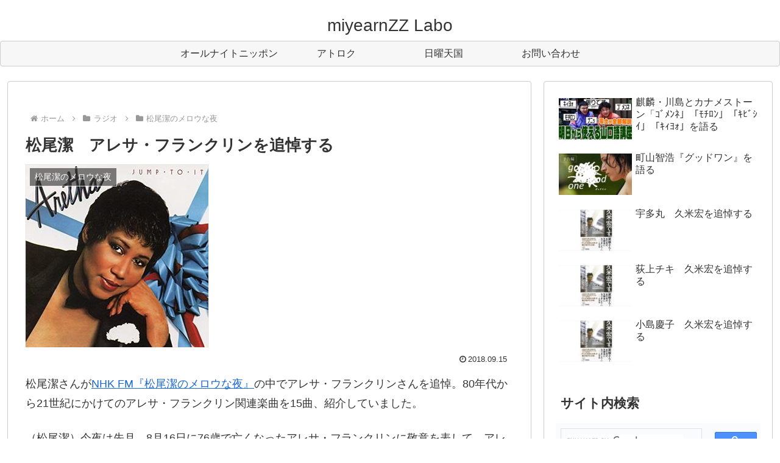

--- FILE ---
content_type: text/html; charset=utf-8
request_url: https://www.google.com/recaptcha/api2/anchor?ar=1&k=6LeRx6ckAAAAAErHKgqD7_f5Yf3yb-mBkrz5Kg2D&co=aHR0cHM6Ly9taXllYXJuenpsYWJvLmNvbTo0NDM.&hl=en&v=9TiwnJFHeuIw_s0wSd3fiKfN&size=invisible&anchor-ms=20000&execute-ms=30000&cb=ea0a4m69ux4y
body_size: 48190
content:
<!DOCTYPE HTML><html dir="ltr" lang="en"><head><meta http-equiv="Content-Type" content="text/html; charset=UTF-8">
<meta http-equiv="X-UA-Compatible" content="IE=edge">
<title>reCAPTCHA</title>
<style type="text/css">
/* cyrillic-ext */
@font-face {
  font-family: 'Roboto';
  font-style: normal;
  font-weight: 400;
  font-stretch: 100%;
  src: url(//fonts.gstatic.com/s/roboto/v48/KFO7CnqEu92Fr1ME7kSn66aGLdTylUAMa3GUBHMdazTgWw.woff2) format('woff2');
  unicode-range: U+0460-052F, U+1C80-1C8A, U+20B4, U+2DE0-2DFF, U+A640-A69F, U+FE2E-FE2F;
}
/* cyrillic */
@font-face {
  font-family: 'Roboto';
  font-style: normal;
  font-weight: 400;
  font-stretch: 100%;
  src: url(//fonts.gstatic.com/s/roboto/v48/KFO7CnqEu92Fr1ME7kSn66aGLdTylUAMa3iUBHMdazTgWw.woff2) format('woff2');
  unicode-range: U+0301, U+0400-045F, U+0490-0491, U+04B0-04B1, U+2116;
}
/* greek-ext */
@font-face {
  font-family: 'Roboto';
  font-style: normal;
  font-weight: 400;
  font-stretch: 100%;
  src: url(//fonts.gstatic.com/s/roboto/v48/KFO7CnqEu92Fr1ME7kSn66aGLdTylUAMa3CUBHMdazTgWw.woff2) format('woff2');
  unicode-range: U+1F00-1FFF;
}
/* greek */
@font-face {
  font-family: 'Roboto';
  font-style: normal;
  font-weight: 400;
  font-stretch: 100%;
  src: url(//fonts.gstatic.com/s/roboto/v48/KFO7CnqEu92Fr1ME7kSn66aGLdTylUAMa3-UBHMdazTgWw.woff2) format('woff2');
  unicode-range: U+0370-0377, U+037A-037F, U+0384-038A, U+038C, U+038E-03A1, U+03A3-03FF;
}
/* math */
@font-face {
  font-family: 'Roboto';
  font-style: normal;
  font-weight: 400;
  font-stretch: 100%;
  src: url(//fonts.gstatic.com/s/roboto/v48/KFO7CnqEu92Fr1ME7kSn66aGLdTylUAMawCUBHMdazTgWw.woff2) format('woff2');
  unicode-range: U+0302-0303, U+0305, U+0307-0308, U+0310, U+0312, U+0315, U+031A, U+0326-0327, U+032C, U+032F-0330, U+0332-0333, U+0338, U+033A, U+0346, U+034D, U+0391-03A1, U+03A3-03A9, U+03B1-03C9, U+03D1, U+03D5-03D6, U+03F0-03F1, U+03F4-03F5, U+2016-2017, U+2034-2038, U+203C, U+2040, U+2043, U+2047, U+2050, U+2057, U+205F, U+2070-2071, U+2074-208E, U+2090-209C, U+20D0-20DC, U+20E1, U+20E5-20EF, U+2100-2112, U+2114-2115, U+2117-2121, U+2123-214F, U+2190, U+2192, U+2194-21AE, U+21B0-21E5, U+21F1-21F2, U+21F4-2211, U+2213-2214, U+2216-22FF, U+2308-230B, U+2310, U+2319, U+231C-2321, U+2336-237A, U+237C, U+2395, U+239B-23B7, U+23D0, U+23DC-23E1, U+2474-2475, U+25AF, U+25B3, U+25B7, U+25BD, U+25C1, U+25CA, U+25CC, U+25FB, U+266D-266F, U+27C0-27FF, U+2900-2AFF, U+2B0E-2B11, U+2B30-2B4C, U+2BFE, U+3030, U+FF5B, U+FF5D, U+1D400-1D7FF, U+1EE00-1EEFF;
}
/* symbols */
@font-face {
  font-family: 'Roboto';
  font-style: normal;
  font-weight: 400;
  font-stretch: 100%;
  src: url(//fonts.gstatic.com/s/roboto/v48/KFO7CnqEu92Fr1ME7kSn66aGLdTylUAMaxKUBHMdazTgWw.woff2) format('woff2');
  unicode-range: U+0001-000C, U+000E-001F, U+007F-009F, U+20DD-20E0, U+20E2-20E4, U+2150-218F, U+2190, U+2192, U+2194-2199, U+21AF, U+21E6-21F0, U+21F3, U+2218-2219, U+2299, U+22C4-22C6, U+2300-243F, U+2440-244A, U+2460-24FF, U+25A0-27BF, U+2800-28FF, U+2921-2922, U+2981, U+29BF, U+29EB, U+2B00-2BFF, U+4DC0-4DFF, U+FFF9-FFFB, U+10140-1018E, U+10190-1019C, U+101A0, U+101D0-101FD, U+102E0-102FB, U+10E60-10E7E, U+1D2C0-1D2D3, U+1D2E0-1D37F, U+1F000-1F0FF, U+1F100-1F1AD, U+1F1E6-1F1FF, U+1F30D-1F30F, U+1F315, U+1F31C, U+1F31E, U+1F320-1F32C, U+1F336, U+1F378, U+1F37D, U+1F382, U+1F393-1F39F, U+1F3A7-1F3A8, U+1F3AC-1F3AF, U+1F3C2, U+1F3C4-1F3C6, U+1F3CA-1F3CE, U+1F3D4-1F3E0, U+1F3ED, U+1F3F1-1F3F3, U+1F3F5-1F3F7, U+1F408, U+1F415, U+1F41F, U+1F426, U+1F43F, U+1F441-1F442, U+1F444, U+1F446-1F449, U+1F44C-1F44E, U+1F453, U+1F46A, U+1F47D, U+1F4A3, U+1F4B0, U+1F4B3, U+1F4B9, U+1F4BB, U+1F4BF, U+1F4C8-1F4CB, U+1F4D6, U+1F4DA, U+1F4DF, U+1F4E3-1F4E6, U+1F4EA-1F4ED, U+1F4F7, U+1F4F9-1F4FB, U+1F4FD-1F4FE, U+1F503, U+1F507-1F50B, U+1F50D, U+1F512-1F513, U+1F53E-1F54A, U+1F54F-1F5FA, U+1F610, U+1F650-1F67F, U+1F687, U+1F68D, U+1F691, U+1F694, U+1F698, U+1F6AD, U+1F6B2, U+1F6B9-1F6BA, U+1F6BC, U+1F6C6-1F6CF, U+1F6D3-1F6D7, U+1F6E0-1F6EA, U+1F6F0-1F6F3, U+1F6F7-1F6FC, U+1F700-1F7FF, U+1F800-1F80B, U+1F810-1F847, U+1F850-1F859, U+1F860-1F887, U+1F890-1F8AD, U+1F8B0-1F8BB, U+1F8C0-1F8C1, U+1F900-1F90B, U+1F93B, U+1F946, U+1F984, U+1F996, U+1F9E9, U+1FA00-1FA6F, U+1FA70-1FA7C, U+1FA80-1FA89, U+1FA8F-1FAC6, U+1FACE-1FADC, U+1FADF-1FAE9, U+1FAF0-1FAF8, U+1FB00-1FBFF;
}
/* vietnamese */
@font-face {
  font-family: 'Roboto';
  font-style: normal;
  font-weight: 400;
  font-stretch: 100%;
  src: url(//fonts.gstatic.com/s/roboto/v48/KFO7CnqEu92Fr1ME7kSn66aGLdTylUAMa3OUBHMdazTgWw.woff2) format('woff2');
  unicode-range: U+0102-0103, U+0110-0111, U+0128-0129, U+0168-0169, U+01A0-01A1, U+01AF-01B0, U+0300-0301, U+0303-0304, U+0308-0309, U+0323, U+0329, U+1EA0-1EF9, U+20AB;
}
/* latin-ext */
@font-face {
  font-family: 'Roboto';
  font-style: normal;
  font-weight: 400;
  font-stretch: 100%;
  src: url(//fonts.gstatic.com/s/roboto/v48/KFO7CnqEu92Fr1ME7kSn66aGLdTylUAMa3KUBHMdazTgWw.woff2) format('woff2');
  unicode-range: U+0100-02BA, U+02BD-02C5, U+02C7-02CC, U+02CE-02D7, U+02DD-02FF, U+0304, U+0308, U+0329, U+1D00-1DBF, U+1E00-1E9F, U+1EF2-1EFF, U+2020, U+20A0-20AB, U+20AD-20C0, U+2113, U+2C60-2C7F, U+A720-A7FF;
}
/* latin */
@font-face {
  font-family: 'Roboto';
  font-style: normal;
  font-weight: 400;
  font-stretch: 100%;
  src: url(//fonts.gstatic.com/s/roboto/v48/KFO7CnqEu92Fr1ME7kSn66aGLdTylUAMa3yUBHMdazQ.woff2) format('woff2');
  unicode-range: U+0000-00FF, U+0131, U+0152-0153, U+02BB-02BC, U+02C6, U+02DA, U+02DC, U+0304, U+0308, U+0329, U+2000-206F, U+20AC, U+2122, U+2191, U+2193, U+2212, U+2215, U+FEFF, U+FFFD;
}
/* cyrillic-ext */
@font-face {
  font-family: 'Roboto';
  font-style: normal;
  font-weight: 500;
  font-stretch: 100%;
  src: url(//fonts.gstatic.com/s/roboto/v48/KFO7CnqEu92Fr1ME7kSn66aGLdTylUAMa3GUBHMdazTgWw.woff2) format('woff2');
  unicode-range: U+0460-052F, U+1C80-1C8A, U+20B4, U+2DE0-2DFF, U+A640-A69F, U+FE2E-FE2F;
}
/* cyrillic */
@font-face {
  font-family: 'Roboto';
  font-style: normal;
  font-weight: 500;
  font-stretch: 100%;
  src: url(//fonts.gstatic.com/s/roboto/v48/KFO7CnqEu92Fr1ME7kSn66aGLdTylUAMa3iUBHMdazTgWw.woff2) format('woff2');
  unicode-range: U+0301, U+0400-045F, U+0490-0491, U+04B0-04B1, U+2116;
}
/* greek-ext */
@font-face {
  font-family: 'Roboto';
  font-style: normal;
  font-weight: 500;
  font-stretch: 100%;
  src: url(//fonts.gstatic.com/s/roboto/v48/KFO7CnqEu92Fr1ME7kSn66aGLdTylUAMa3CUBHMdazTgWw.woff2) format('woff2');
  unicode-range: U+1F00-1FFF;
}
/* greek */
@font-face {
  font-family: 'Roboto';
  font-style: normal;
  font-weight: 500;
  font-stretch: 100%;
  src: url(//fonts.gstatic.com/s/roboto/v48/KFO7CnqEu92Fr1ME7kSn66aGLdTylUAMa3-UBHMdazTgWw.woff2) format('woff2');
  unicode-range: U+0370-0377, U+037A-037F, U+0384-038A, U+038C, U+038E-03A1, U+03A3-03FF;
}
/* math */
@font-face {
  font-family: 'Roboto';
  font-style: normal;
  font-weight: 500;
  font-stretch: 100%;
  src: url(//fonts.gstatic.com/s/roboto/v48/KFO7CnqEu92Fr1ME7kSn66aGLdTylUAMawCUBHMdazTgWw.woff2) format('woff2');
  unicode-range: U+0302-0303, U+0305, U+0307-0308, U+0310, U+0312, U+0315, U+031A, U+0326-0327, U+032C, U+032F-0330, U+0332-0333, U+0338, U+033A, U+0346, U+034D, U+0391-03A1, U+03A3-03A9, U+03B1-03C9, U+03D1, U+03D5-03D6, U+03F0-03F1, U+03F4-03F5, U+2016-2017, U+2034-2038, U+203C, U+2040, U+2043, U+2047, U+2050, U+2057, U+205F, U+2070-2071, U+2074-208E, U+2090-209C, U+20D0-20DC, U+20E1, U+20E5-20EF, U+2100-2112, U+2114-2115, U+2117-2121, U+2123-214F, U+2190, U+2192, U+2194-21AE, U+21B0-21E5, U+21F1-21F2, U+21F4-2211, U+2213-2214, U+2216-22FF, U+2308-230B, U+2310, U+2319, U+231C-2321, U+2336-237A, U+237C, U+2395, U+239B-23B7, U+23D0, U+23DC-23E1, U+2474-2475, U+25AF, U+25B3, U+25B7, U+25BD, U+25C1, U+25CA, U+25CC, U+25FB, U+266D-266F, U+27C0-27FF, U+2900-2AFF, U+2B0E-2B11, U+2B30-2B4C, U+2BFE, U+3030, U+FF5B, U+FF5D, U+1D400-1D7FF, U+1EE00-1EEFF;
}
/* symbols */
@font-face {
  font-family: 'Roboto';
  font-style: normal;
  font-weight: 500;
  font-stretch: 100%;
  src: url(//fonts.gstatic.com/s/roboto/v48/KFO7CnqEu92Fr1ME7kSn66aGLdTylUAMaxKUBHMdazTgWw.woff2) format('woff2');
  unicode-range: U+0001-000C, U+000E-001F, U+007F-009F, U+20DD-20E0, U+20E2-20E4, U+2150-218F, U+2190, U+2192, U+2194-2199, U+21AF, U+21E6-21F0, U+21F3, U+2218-2219, U+2299, U+22C4-22C6, U+2300-243F, U+2440-244A, U+2460-24FF, U+25A0-27BF, U+2800-28FF, U+2921-2922, U+2981, U+29BF, U+29EB, U+2B00-2BFF, U+4DC0-4DFF, U+FFF9-FFFB, U+10140-1018E, U+10190-1019C, U+101A0, U+101D0-101FD, U+102E0-102FB, U+10E60-10E7E, U+1D2C0-1D2D3, U+1D2E0-1D37F, U+1F000-1F0FF, U+1F100-1F1AD, U+1F1E6-1F1FF, U+1F30D-1F30F, U+1F315, U+1F31C, U+1F31E, U+1F320-1F32C, U+1F336, U+1F378, U+1F37D, U+1F382, U+1F393-1F39F, U+1F3A7-1F3A8, U+1F3AC-1F3AF, U+1F3C2, U+1F3C4-1F3C6, U+1F3CA-1F3CE, U+1F3D4-1F3E0, U+1F3ED, U+1F3F1-1F3F3, U+1F3F5-1F3F7, U+1F408, U+1F415, U+1F41F, U+1F426, U+1F43F, U+1F441-1F442, U+1F444, U+1F446-1F449, U+1F44C-1F44E, U+1F453, U+1F46A, U+1F47D, U+1F4A3, U+1F4B0, U+1F4B3, U+1F4B9, U+1F4BB, U+1F4BF, U+1F4C8-1F4CB, U+1F4D6, U+1F4DA, U+1F4DF, U+1F4E3-1F4E6, U+1F4EA-1F4ED, U+1F4F7, U+1F4F9-1F4FB, U+1F4FD-1F4FE, U+1F503, U+1F507-1F50B, U+1F50D, U+1F512-1F513, U+1F53E-1F54A, U+1F54F-1F5FA, U+1F610, U+1F650-1F67F, U+1F687, U+1F68D, U+1F691, U+1F694, U+1F698, U+1F6AD, U+1F6B2, U+1F6B9-1F6BA, U+1F6BC, U+1F6C6-1F6CF, U+1F6D3-1F6D7, U+1F6E0-1F6EA, U+1F6F0-1F6F3, U+1F6F7-1F6FC, U+1F700-1F7FF, U+1F800-1F80B, U+1F810-1F847, U+1F850-1F859, U+1F860-1F887, U+1F890-1F8AD, U+1F8B0-1F8BB, U+1F8C0-1F8C1, U+1F900-1F90B, U+1F93B, U+1F946, U+1F984, U+1F996, U+1F9E9, U+1FA00-1FA6F, U+1FA70-1FA7C, U+1FA80-1FA89, U+1FA8F-1FAC6, U+1FACE-1FADC, U+1FADF-1FAE9, U+1FAF0-1FAF8, U+1FB00-1FBFF;
}
/* vietnamese */
@font-face {
  font-family: 'Roboto';
  font-style: normal;
  font-weight: 500;
  font-stretch: 100%;
  src: url(//fonts.gstatic.com/s/roboto/v48/KFO7CnqEu92Fr1ME7kSn66aGLdTylUAMa3OUBHMdazTgWw.woff2) format('woff2');
  unicode-range: U+0102-0103, U+0110-0111, U+0128-0129, U+0168-0169, U+01A0-01A1, U+01AF-01B0, U+0300-0301, U+0303-0304, U+0308-0309, U+0323, U+0329, U+1EA0-1EF9, U+20AB;
}
/* latin-ext */
@font-face {
  font-family: 'Roboto';
  font-style: normal;
  font-weight: 500;
  font-stretch: 100%;
  src: url(//fonts.gstatic.com/s/roboto/v48/KFO7CnqEu92Fr1ME7kSn66aGLdTylUAMa3KUBHMdazTgWw.woff2) format('woff2');
  unicode-range: U+0100-02BA, U+02BD-02C5, U+02C7-02CC, U+02CE-02D7, U+02DD-02FF, U+0304, U+0308, U+0329, U+1D00-1DBF, U+1E00-1E9F, U+1EF2-1EFF, U+2020, U+20A0-20AB, U+20AD-20C0, U+2113, U+2C60-2C7F, U+A720-A7FF;
}
/* latin */
@font-face {
  font-family: 'Roboto';
  font-style: normal;
  font-weight: 500;
  font-stretch: 100%;
  src: url(//fonts.gstatic.com/s/roboto/v48/KFO7CnqEu92Fr1ME7kSn66aGLdTylUAMa3yUBHMdazQ.woff2) format('woff2');
  unicode-range: U+0000-00FF, U+0131, U+0152-0153, U+02BB-02BC, U+02C6, U+02DA, U+02DC, U+0304, U+0308, U+0329, U+2000-206F, U+20AC, U+2122, U+2191, U+2193, U+2212, U+2215, U+FEFF, U+FFFD;
}
/* cyrillic-ext */
@font-face {
  font-family: 'Roboto';
  font-style: normal;
  font-weight: 900;
  font-stretch: 100%;
  src: url(//fonts.gstatic.com/s/roboto/v48/KFO7CnqEu92Fr1ME7kSn66aGLdTylUAMa3GUBHMdazTgWw.woff2) format('woff2');
  unicode-range: U+0460-052F, U+1C80-1C8A, U+20B4, U+2DE0-2DFF, U+A640-A69F, U+FE2E-FE2F;
}
/* cyrillic */
@font-face {
  font-family: 'Roboto';
  font-style: normal;
  font-weight: 900;
  font-stretch: 100%;
  src: url(//fonts.gstatic.com/s/roboto/v48/KFO7CnqEu92Fr1ME7kSn66aGLdTylUAMa3iUBHMdazTgWw.woff2) format('woff2');
  unicode-range: U+0301, U+0400-045F, U+0490-0491, U+04B0-04B1, U+2116;
}
/* greek-ext */
@font-face {
  font-family: 'Roboto';
  font-style: normal;
  font-weight: 900;
  font-stretch: 100%;
  src: url(//fonts.gstatic.com/s/roboto/v48/KFO7CnqEu92Fr1ME7kSn66aGLdTylUAMa3CUBHMdazTgWw.woff2) format('woff2');
  unicode-range: U+1F00-1FFF;
}
/* greek */
@font-face {
  font-family: 'Roboto';
  font-style: normal;
  font-weight: 900;
  font-stretch: 100%;
  src: url(//fonts.gstatic.com/s/roboto/v48/KFO7CnqEu92Fr1ME7kSn66aGLdTylUAMa3-UBHMdazTgWw.woff2) format('woff2');
  unicode-range: U+0370-0377, U+037A-037F, U+0384-038A, U+038C, U+038E-03A1, U+03A3-03FF;
}
/* math */
@font-face {
  font-family: 'Roboto';
  font-style: normal;
  font-weight: 900;
  font-stretch: 100%;
  src: url(//fonts.gstatic.com/s/roboto/v48/KFO7CnqEu92Fr1ME7kSn66aGLdTylUAMawCUBHMdazTgWw.woff2) format('woff2');
  unicode-range: U+0302-0303, U+0305, U+0307-0308, U+0310, U+0312, U+0315, U+031A, U+0326-0327, U+032C, U+032F-0330, U+0332-0333, U+0338, U+033A, U+0346, U+034D, U+0391-03A1, U+03A3-03A9, U+03B1-03C9, U+03D1, U+03D5-03D6, U+03F0-03F1, U+03F4-03F5, U+2016-2017, U+2034-2038, U+203C, U+2040, U+2043, U+2047, U+2050, U+2057, U+205F, U+2070-2071, U+2074-208E, U+2090-209C, U+20D0-20DC, U+20E1, U+20E5-20EF, U+2100-2112, U+2114-2115, U+2117-2121, U+2123-214F, U+2190, U+2192, U+2194-21AE, U+21B0-21E5, U+21F1-21F2, U+21F4-2211, U+2213-2214, U+2216-22FF, U+2308-230B, U+2310, U+2319, U+231C-2321, U+2336-237A, U+237C, U+2395, U+239B-23B7, U+23D0, U+23DC-23E1, U+2474-2475, U+25AF, U+25B3, U+25B7, U+25BD, U+25C1, U+25CA, U+25CC, U+25FB, U+266D-266F, U+27C0-27FF, U+2900-2AFF, U+2B0E-2B11, U+2B30-2B4C, U+2BFE, U+3030, U+FF5B, U+FF5D, U+1D400-1D7FF, U+1EE00-1EEFF;
}
/* symbols */
@font-face {
  font-family: 'Roboto';
  font-style: normal;
  font-weight: 900;
  font-stretch: 100%;
  src: url(//fonts.gstatic.com/s/roboto/v48/KFO7CnqEu92Fr1ME7kSn66aGLdTylUAMaxKUBHMdazTgWw.woff2) format('woff2');
  unicode-range: U+0001-000C, U+000E-001F, U+007F-009F, U+20DD-20E0, U+20E2-20E4, U+2150-218F, U+2190, U+2192, U+2194-2199, U+21AF, U+21E6-21F0, U+21F3, U+2218-2219, U+2299, U+22C4-22C6, U+2300-243F, U+2440-244A, U+2460-24FF, U+25A0-27BF, U+2800-28FF, U+2921-2922, U+2981, U+29BF, U+29EB, U+2B00-2BFF, U+4DC0-4DFF, U+FFF9-FFFB, U+10140-1018E, U+10190-1019C, U+101A0, U+101D0-101FD, U+102E0-102FB, U+10E60-10E7E, U+1D2C0-1D2D3, U+1D2E0-1D37F, U+1F000-1F0FF, U+1F100-1F1AD, U+1F1E6-1F1FF, U+1F30D-1F30F, U+1F315, U+1F31C, U+1F31E, U+1F320-1F32C, U+1F336, U+1F378, U+1F37D, U+1F382, U+1F393-1F39F, U+1F3A7-1F3A8, U+1F3AC-1F3AF, U+1F3C2, U+1F3C4-1F3C6, U+1F3CA-1F3CE, U+1F3D4-1F3E0, U+1F3ED, U+1F3F1-1F3F3, U+1F3F5-1F3F7, U+1F408, U+1F415, U+1F41F, U+1F426, U+1F43F, U+1F441-1F442, U+1F444, U+1F446-1F449, U+1F44C-1F44E, U+1F453, U+1F46A, U+1F47D, U+1F4A3, U+1F4B0, U+1F4B3, U+1F4B9, U+1F4BB, U+1F4BF, U+1F4C8-1F4CB, U+1F4D6, U+1F4DA, U+1F4DF, U+1F4E3-1F4E6, U+1F4EA-1F4ED, U+1F4F7, U+1F4F9-1F4FB, U+1F4FD-1F4FE, U+1F503, U+1F507-1F50B, U+1F50D, U+1F512-1F513, U+1F53E-1F54A, U+1F54F-1F5FA, U+1F610, U+1F650-1F67F, U+1F687, U+1F68D, U+1F691, U+1F694, U+1F698, U+1F6AD, U+1F6B2, U+1F6B9-1F6BA, U+1F6BC, U+1F6C6-1F6CF, U+1F6D3-1F6D7, U+1F6E0-1F6EA, U+1F6F0-1F6F3, U+1F6F7-1F6FC, U+1F700-1F7FF, U+1F800-1F80B, U+1F810-1F847, U+1F850-1F859, U+1F860-1F887, U+1F890-1F8AD, U+1F8B0-1F8BB, U+1F8C0-1F8C1, U+1F900-1F90B, U+1F93B, U+1F946, U+1F984, U+1F996, U+1F9E9, U+1FA00-1FA6F, U+1FA70-1FA7C, U+1FA80-1FA89, U+1FA8F-1FAC6, U+1FACE-1FADC, U+1FADF-1FAE9, U+1FAF0-1FAF8, U+1FB00-1FBFF;
}
/* vietnamese */
@font-face {
  font-family: 'Roboto';
  font-style: normal;
  font-weight: 900;
  font-stretch: 100%;
  src: url(//fonts.gstatic.com/s/roboto/v48/KFO7CnqEu92Fr1ME7kSn66aGLdTylUAMa3OUBHMdazTgWw.woff2) format('woff2');
  unicode-range: U+0102-0103, U+0110-0111, U+0128-0129, U+0168-0169, U+01A0-01A1, U+01AF-01B0, U+0300-0301, U+0303-0304, U+0308-0309, U+0323, U+0329, U+1EA0-1EF9, U+20AB;
}
/* latin-ext */
@font-face {
  font-family: 'Roboto';
  font-style: normal;
  font-weight: 900;
  font-stretch: 100%;
  src: url(//fonts.gstatic.com/s/roboto/v48/KFO7CnqEu92Fr1ME7kSn66aGLdTylUAMa3KUBHMdazTgWw.woff2) format('woff2');
  unicode-range: U+0100-02BA, U+02BD-02C5, U+02C7-02CC, U+02CE-02D7, U+02DD-02FF, U+0304, U+0308, U+0329, U+1D00-1DBF, U+1E00-1E9F, U+1EF2-1EFF, U+2020, U+20A0-20AB, U+20AD-20C0, U+2113, U+2C60-2C7F, U+A720-A7FF;
}
/* latin */
@font-face {
  font-family: 'Roboto';
  font-style: normal;
  font-weight: 900;
  font-stretch: 100%;
  src: url(//fonts.gstatic.com/s/roboto/v48/KFO7CnqEu92Fr1ME7kSn66aGLdTylUAMa3yUBHMdazQ.woff2) format('woff2');
  unicode-range: U+0000-00FF, U+0131, U+0152-0153, U+02BB-02BC, U+02C6, U+02DA, U+02DC, U+0304, U+0308, U+0329, U+2000-206F, U+20AC, U+2122, U+2191, U+2193, U+2212, U+2215, U+FEFF, U+FFFD;
}

</style>
<link rel="stylesheet" type="text/css" href="https://www.gstatic.com/recaptcha/releases/9TiwnJFHeuIw_s0wSd3fiKfN/styles__ltr.css">
<script nonce="dPCnZU-uFmq2YRc8tkTa8Q" type="text/javascript">window['__recaptcha_api'] = 'https://www.google.com/recaptcha/api2/';</script>
<script type="text/javascript" src="https://www.gstatic.com/recaptcha/releases/9TiwnJFHeuIw_s0wSd3fiKfN/recaptcha__en.js" nonce="dPCnZU-uFmq2YRc8tkTa8Q">
      
    </script></head>
<body><div id="rc-anchor-alert" class="rc-anchor-alert"></div>
<input type="hidden" id="recaptcha-token" value="[base64]">
<script type="text/javascript" nonce="dPCnZU-uFmq2YRc8tkTa8Q">
      recaptcha.anchor.Main.init("[\x22ainput\x22,[\x22bgdata\x22,\x22\x22,\[base64]/[base64]/[base64]/[base64]/[base64]/[base64]/[base64]/[base64]/[base64]/[base64]\\u003d\x22,\[base64]\\u003d\\u003d\x22,\[base64]/[base64]/ChCtAOk/DosKMwpLDo2bDosOVLhnDk8OCP25Rw4VAw67DocKcT2jCssOnFQEeUcKZBRPDkCDDgsO0H0TCpi06BcK7wr3CiMKFdMOSw4/CuDxTwrNMwo13HRrCssO5I8KIwptNMHJeLztHGMKdCB95TC/DszlJEitvwpTCvQjCjMKAw5zDpcOww44NBQ/ClsKSw7w5WjPDm8OdQhlHwrQYdEN/KsO5w5zDj8KXw5F/w50zTS7CmEBcPsKSw7NUQ8KWw6QQwopLcMKewqI9DQ8Gw5F+ZsKsw4p6wp/CrcK8PF7Cm8KOWisbw40iw61OYzPCvMOpIEPDuTc8CDwOeBIYwqpWWjTDijnDqcKhADh3BMKUBsKSwrVDWhbDgFXCgGI/w54FUHLDosOFwoTDrjnDlcOKccOdw4c9GgpVKh3DsQdCwrfDqMOEGzfDgsKlLARAPcOAw7HDksKIw6/[base64]/DpcOjUh8Qw7LDoi/CiMKzRMONKsOfwo/[base64]/DsyoRwpfCiiRFwrjClBHDg8OwHMOcamheIsOnISEJwoDCocO0w5pTWsKkYWzCl2PCjjnChsKyKChWf8Ofw6bCjFLCosO0wr7ChD9NT1LCt8O4w6zCncOcwprCqDR/[base64]/Dn13Cm0xLwrrCv8KcHmnDkVkOBgPDiHlQPRJ1HG3CgVJ6wqY8wr9aXStWwoV4EMKZXcK2AcO/wp3CicKDwozCim7CvjBHw4h9w5k1EQ3Cm3nCjksCMMOiw4k9cEXCvsOrYcKKLsKHa8KgNsOSw6PDuULChH/DmFdMN8KkQsOHH8OHw6dfDSJfw7F0TDphYcOxSCE7FsKkRh0Nw4jCizsUGjxoCMOQwrAwYn7CqMODGMO6wp3DliskQsOjw7I/SsOVNjxUwrJxQB/[base64]/wq/[base64]/CpxQffQTCmgkcwqdZwph8J2kxasOowrHCqMOKwoZ1wqPCtsKHdxnDosO7wrZAw4fCiGfCqcKcEz7CnMOsw7YPw6UMw4nCn8K+wp47w7fCgV/DqsOHw5BrKjbCj8KCbU7ChlwvRmjCmsOfG8K0ZcOjw7VxWcKBw5goGDR9NXXCtDEGBDB0w6RSXnMwVhwHCXh/[base64]/DhnrDqcKfw5fDum0Qwpd9w6zDp8OgwotcwoTCksK5c8KmccKgbsKFb3/DtVN6wpXDq2oSTjrCp8Kya04EY8OYEMKawrIyR2XCjsK1esO5Lz/Ci0vDlMKxw7LChjtnwpMvwrdmw7fDnirCpMKRFSs0wo81w7/DjsOcwqLDksO+wrRqwrDDisK6w4PDkcO2wq7DpR3Cj3lOIi4ywqvDk8KYw7gSVEINXRzDmRUZOMOuw689w4bDvsK7w5nDosK4w45Aw4sdLMKmwow+w6dCJsOmwrDCpnvCi8O+w7zDqcKRDMKbL8OzwrNafcO6RMO/DGPDlMK/wrbDkXLCu8ONwoVMw6/DvsKdwobCj1xMwoHDu8OABMOgTsOIDcO4QsKjw6Rxw4TDmcOJwp7CvcKdw7rDucO6NMKXw6gpwostPsK2wrY2wqzDk1kYSXpUwqNRw7QpUhR2WMOJw4LCjsKjw6zCti/DgRk5KsOecsOXTsO6w7vCq8OsTxvDk2hSHBfCpcKxOcOOPHAlKMOwGV7DpMOkGMKGwpTCh8OAF8Kmw4DDiWXDlijCmEnCiMO9w43DsMKUeXBWIV5WBBbClcKdw4vDtcKiw7vDrMO7YMOsSiRiGVARwpIif8OtBzXDlsK1woUAw6rCnF4/wo/ChMKywpfCjCrDkMO9wrHDisOewrpowqtgLsOFwr7CksKhG8ODDcO3wqnCksOdOF/[base64]/[base64]/woI8L8OFw6XCmsK2c8KMIjdbbyoUwrRjw5zCs8OGDHhqBMKuwrsTw6t+Q2sRWWzDsMKRUgYfaQDDi8Opw4PChnjCpcO+JgVNHUvDlcOAKgTCmcOcw5LDtCjDpSsiXMOzw5Vdw6TDjg4LwqbDj3h/D8OXwopkw7tEwrB7C8KaMMKiOsO1OMKjwrg/[base64]/SmnDp8Omw43DpxzCvFLCv8KSw54kGcKuD8OPw7vDmXXDnFJlw5zDqMKJecKuw5LDosOUwqdgAsOpwo/CoMOfJ8K0wp5fa8KPeAPDpsKMw7bCthM3w5DDqMKrRkvDonvDvcKCw7Nrw4cEO8KBw4xdQ8OwegzCgMKKMi7CnUnDrihPS8OkZk7DjEnDtCbCimDDh2PCjWMtccKmZMKhwqjDpcKFwoPDpgXDpEPCiF7CgsO/w6kkMw/[base64]/[base64]/CocK3w47CrXszw5LDgMO6JAjCgcOfw5HDtMK+wrHCqHfDvsKfDsOBFMK3wrrCpcKjwqLCucKXw43CqMK7woJBfCkkwpDDsGzDtD5VR8KtesO7wrDCicODw4UQwo3ChMKfw7s/SCFFVzhxwo5Ow4LCh8OjScKiJCDCrcKhwrLDmMOgAsO1WMOAB8KPacKsYBLCpAbCohXDmnjCtMOiGCPDonvDk8KSw68twqPDlw17wqjDr8OZV8K4Y1xqTV01w59cQ8KfwqHDqXpTH8KOwp80wq84OFrCsHZJW35mNRXCtmFidWHDhC/DhwZvw4HDlzVew5bCsMK0SHpNwo7CqcK3w4VHwrdiw7tVZsO4wqHCoSfDhFzDvHxDw7PDsnvDh8K7wpoTwqQ/ZMKNwrrCisOZwrldw4BDw7rDoBvCtzpPSC7ClsOKw5HCvcOBNMOFw7nDs3jDm8O2ZcKDHmp/w4rCr8OdDn4qS8K+QTcUwpd6wrhDwrgOT8OcMUPCqsOnw5YQTcKtSA9kw4kKwqTCpVlhRsO7K2DDsMKeZAXDhMKTT0ZUw6JBw740IMKHw6bCosKzO8O8eCojw5DCgcOcwrcvAMKWwpopw4LCszkmb8KAKCTDoMKyQCzDojTCoFDChcOqwrHCo8KPUzjCgsOFeCw5wrV/PjZUwqIBV2LDnBbDihx3LcORWMKNw43DukTDrMOxw7LDi1jCs0jDnVvDv8KZw7p1w4Q2AkANDMKFwonCrQHDvcONwqPChwNVOWlOVzbDrFxLw77DngR9w5lEA0fCisKUw6XDgMOGZSDCphHCtsKbEMOVMXt3wqzDqMODw5/CujUhXsO/c8Ocw4bCgTfCgWPDo0LCtCbCswMmFMK3EUB8HVcQw4laQcOawrQ+acKgMBMWbDHDmyDCu8KtcBjCuBIREcKeB0jDrcOnBWnDj8OXY8ONBDYgwq3DisKsfj3ClMOucV/[base64]/wp1cwqMOPMOCw7s4ZsKOJHQzEGhgwq3Cv8OWwq7Cr8OlIhI1wrE6UMKVaTbCoEXCgMK/[base64]/CsjTCiwPDm1kRTg1/wonCpQoeHkrDrGTDtsOISzUlw4h4NgojQsKgVcO+G3fDpGPDhMOUw7EmwqB4M1pSw4AYw7jCni3Cq3gGWcKQf2c4wqVPbMKpL8Ojwq3CkBBLwpVhwp7CiwzCvHPDtcOuGWXDjTvCjU5Ww7gDBTTDkMKzwo8tLsOnw5bDuE/[base64]/Cs8Kew7zDoQTCvMKlwrsiw6DCjXfDmcK+wqDDqsOSwq7CmsOjaMKtKcOfYU8rwp0/[base64]/CjCQCV3Zfw5LDm8K+CS8BPMKNw5J+cEDCjsOtIW/CqF5jwrsow41Iw6RKCitqw6XDjsKcTT7CrDAsw7zCnjFsDcKjw5rCtsOywp9fw7wpSsOnKCjCuyrDlxAcOsK7w7BewoLDhABaw4RVTMKlw5DCqMKvMgTDqSp9w5PDqldOw65ocHrDoyXCnsKuw5rCnX/CsC/DqglmVsKgwpHDkMK/w4nCmzwmwrzCpcOZcnvCvcOAw4TClMOZbjgDwq/ClCwMYnIxw5DDkcOWwqnCs1tTEXbDkUXDkMKdBMKFFE5kw6HDh8KrF8KMwrttw7d/w5HClEvCvEMuJxzDsMKfYcKowoEOwojDjjrDkXEvw6DCmnvCksOoLnAwODQZcB3DvCJnwpbDuDDDlMO/w5PDsTHDtMO/[base64]/DkGjDlRLCh1vDj8OJUCF1VwswwofDiHwSw5jCpcObw7IxwrrDoMKlVB8Dw5RCwpB9XcKND1TChE3DtMKUeHNsEUDDosKxYhrCnF4xw6Ihw4s1JhExHHjClMKoYmXCkcKjSsK5ScOBwq5fXcKYTUQ/w5XDszTDslIAwrs/SR0Zw7UpwpjCvF7Dli0jM0Vtw4jDgMKNw7QpwqACKsK4wpMfwo3Cn8OKw6nDnQjDsMOtw4TCh0onGjHDqsOcw5MHUMOzw6QHw4/CkTZ6w6sXEExPM8Otwo15wrbCvcKAw7hoXsKPB8OpKsKZPHFfw5ckw4/CjcKdwqvCr1/[base64]/[base64]/Dg8Kew68hwqfDtGDDtThnwoDDpsKzw4DClFEgwpzCvSLCtsKiTMKyw7HDgMKawrvDtmEHwoUdwrHCucOrF8Ksw6zCtjIQBA9vZsKpwrpBHwdzwp9fcMOIw7fCssKuRAPDucOCBcKSe8K0REAqwo/[base64]/Ct8KzVMK8K2csWcKVwpcSw7wbc8OTXsOpGDfDsMKEFEUnwoHCqWFTNcKGwqzChMOSw6zDscKrw7p1w7sSwroPw5Zqw4/[base64]/Dj8OLNcOowodsXsKsHcKzQcKEwrs/VWM3fhrCkcK5w5suwpPCs8K7wq4KwqVSw6pFIMKxw616ecK/w5Z/JUjDtAVsdSvCk3nDnwA+w5PDhxfDhMKyw7DChB02acKqWk9Od8OcW8OCw5TDlcOFw6lzw4LCqMOsCxDDvn5twrrDpUhlR8KEwpV3wo7ClxvDnlFbSGRkw6DDusKdw5FGwrF5w5/[base64]/[base64]/DljPDjMOVwo4KPMKdE8ONwpY7PA/[base64]/[base64]/YjJ7DUpRSsO3b8KobMKXw7jDmMObwrJfw6wJW3PDncO2CipFwqfDqMKiETMvVcOjPn7CjClXwpQEKMKCw7EMwrxvPHRzFR83w7UvA8Kpw6/DtQMIfxDCssKPYmLDqcOBw7lPExRCAHrDnnXCtMK1w4PDlsOOJsOuw5pMw4jCjsKbBMO9RsOEO29WwqR4AMOPwp5Vw6XCuQjCssKBY8OIwoDDmUPCpz/[base64]/DlH9oDgpXbXB6w4RFAcOHwo16wrjDpVEjNGjCqn4EwqYZwrpBw4jDoirCi1Mfw7HCrUszwoDDkQLDqHBZwoVzw4g7wrc0SHDCt8KrQcO6wrbCvcOHwqR7wrRWdDxYSRBAaknCsTVGfsOTw5TDiAM9NVzDriACXsKswqjDoMKVd8Osw45/[base64]/w6XCt8Ogw7LCsmQyw5Yhw4Rjw7dzwovCvm7DvwzCqMOWEQDDncOFI2jDqMKlbHPDl8OmM2RscC9/wpjDoE4swrR2wrRxw5wiwqNoUTrDkTkZEMONw4XCl8OPfMKvaxPDvVcww7ogwozCh8O4a3Zgw5LDm8KSIUfDt8Kyw4LClETDisKNwrsoOcKPw6heYD7CpcOKwqrDlAPDiCrDscOZKEPCr8OmXHbDksK1w6Q7wr/CvHZQwpTCtAPCoynDpMKNw7fCjUF/w4DCvsKmw7TDvmrCnsOzw5DCnMOWcMKxASY9IcOvaGJaNlABw4Fsw4LDrRXCoH3Dn8KLHgTDoUrDjsOFD8K7wr/[base64]/[base64]/w4Jqwq/DuMKww5LDmsKqSDlOwqrDsDQLw4oJXghlVznCtzvCmmPClMO1wq42w4PDtMO6w7pMPy8/SMOAw5PCkGzDmTzCpsOWF8KgwozDj1TCv8K+K8Krw7sIEDImf8KBw4FJMlXDlcOxCMOaw6DCoGxjYi7DsxsVwrgZwq/CqRfDmiI7wpHCjMKlwowbw6rCmncjIMKxV28CwpdXPcK4WAvCj8KTfifDpkIzwrVrXsKrBsOsw4EmXMKaUyrDrQRVwpwRwqItZBxgD8Kgd8K7w4p/QMKfUMOVX1szwpnDpBzDl8ONwrVOLkdfbQ0Aw43DkcOww6zCq8OqTTzDtGxvLsKPw40JXsOxw4LCqwsIw5XCrMKqMA1fwo06ZsOxJMK5wp5JLGLCqnxITcOEXxLCu8K+W8KbYm3Cg1TDjMO/Z1Ikw6VcwqzCrijCmzbCsDPCgcOewr/CqMKQHcOWw71aV8Osw48UwqxvQMOsVQ3CqwE9wqrDscKfw4vDmz3Cn1rCsgpEFsOGYcKnFS/DocOcw5NBwrwiHRbCsjrCscKKwp3CqMKiwojDrMKAwrzCr3bDkWwqNDjDoBVpw5PDkcO0D2AoGQxqw6bCl8OHw5ttHcO1TcOxPW4Fwr/[base64]/ClsKvwpJiK8Kew6HDnhEBHcKIwoElFkRoccO+wrduDwxKwq8nwoBDw5PDucKlw6Exw7Rxw7bCoiUTcsKzw7XCncKpwoXDnyzCtcO+N1YNw4ImcMKgw4VNCH/CjFLCnXg4wr/DlwrDln7CrsKCbMO4wr5vwqzConPCtlXCuMKqYD7Cu8OLWcK9wpzDn3NJe1TCsMOVPkXCjUs/w5TDn8K6e1vDtcO/woU2wq4PEcKBCsKMaX3Ct3PCiWYIw5tEQi3CosKOw4nCncOGw5bCv8Ozw4sDwq1gwr/CmMK0wrvCsMKswpQsw7bDhjfDmmYnw6TCsMKvwq/CmsO5wq/[base64]/CpcOSwrfDhiM5QnhDwrdcJcK/w5hfcMOQwqdmwr52FcO/CRFkwr/CqMKDJMOlw6AUVz7Cm13CkDTCuiwaVzHDti3DnMKUMl4Ow452wrDDm0VqYmMPTsKzQAzCtsODScOFwqdoQcOww7Qtw7HDk8ORw4Myw5IXw64vfsKFw6spLUHDtyxcwpEew67ChcOCGBY7VMOSSyXDiULCpQZ7LioZwodbwpvCihrDuy3DtVR/wqfCq3zDkU5fwptPwrvCrCvDjMKWw4UVKEYxH8KdwoDCpMOpw6TDosKJwp/CpEs1bMKgw4pcw5DDicKWAVM4woHDgUk5W8K8wqHCnMKdBMKiw7M/BsKOLsO2TzQAw4JaKsOKw7bDiRHCqsOuShYdTgdGw7rChTYKwp/[base64]/[base64]/Q8OqwrPDhCd9UTIxTCnCjcONw4VdLcOCLxVww4bDkXjCoE3DqVVacMK3w4xAA8KcwrBuwrDDuMO4bT3DssKsZUbClW/CksOjFsOBw4LCu10WwpfCmsOew5fDh8OrwrzCikBhRcO+PnRuw7DCrsKgwpDDrMOJw5rDm8KJwoZzw5tJSMKKw5bCiTEvcFwIw44accK0wpLCosK+w618wpPCg8KTXMOCwpHDsMKDc0TCmcKOwp8ywo1rw4xKUkg6wpFzM1EgDMK/S1PCswcPHW9Vw6/DgcOYQMOdccO+w5grw6VNw63Cv8K/wpPCt8K3KgzDulfDszZXRBLCpcOCwoM6SxNTw53CmwRAwo3Cj8KiMsO8w7UOwrdewqIPwrhWwoDDlEbCvFHCkTDDmhnCvTsqPcONJcKmXGHDlg3Dvgd7IcK6w6/[base64]/Dn8K8w57Cv34rw50Xf8O0TRTDv8Kgw7EtVMOAPFnDpS9xKlgobcKEw4BnNg3DjzfCuCdxJXtPYw/Dq8OPwqjCvnfCqgciaAJ+wpEHNnEvwoPCjcKNwqlqw51Tw5DDmsKYwoUnw7kcwozCiT/Drz/CncKew7TCuSTCvmHCg8O+w5khw5x3wqVCKMKWw4nDrikBa8KHw6YlXsOBEMOqasKBUgFiMcKsAsKZal0icXZSw4plw4vDlkYBQMKNPm8rwpdxIVLChRzDq8O6wr5ywoPCs8KqwprCp3/DpBoCwp0pQcOCw4xWw4nDo8OPCMKpw4bCvDw0w4wXOsKKw6wgZFs+w63DvMK3I8ODw4IqfSLCg8K5WcK1w5bCksO+w7V5VcO0wqPCuMKRTMKKQA7DjsOywqnCuB7DmA/Cr8K4woXDpcOqf8OLw47Cj8KKIibCrX/DvHbDnMOowpIYw4HDliQ5w6JCwodTN8Ksw4nCqEnDk8KJOsKgHixZNcOUPFbCvsOoMRNRBcKnPsKnw61Owr/CkTRSQcOfwosrNQXDssKpwqnDv8Ohw6cjw6bCg3hrQ8KRwoszdjjDi8OZZcOQwp3Cr8OoWMOBR8KlwoNyXkQVwp/Cth4kSsK5wozCkRoFLsKwwq81wqwQOG8Wwpt1YTEUwo82w5spTUFIwqrDn8KvwqwMwp02LEHDm8KAI0/DlMOUKsO7wqjDjhNVXMKlw7BkwoEIw4FHwpADM0jDki7Dg8KEKsOfw7JKd8Kqwp3CuMOZwq8ywr8CUmILwpnDocOdJzNFbALChsOnw6w8w4opQyUHw6/CpsOHwonDklnDr8OpwokLEMO/QmRfMyd2w6TDqGjDksK/dMK3wpBNw78jw5kZdSLCn19df254UQjChBXDocKNwrkhwpvDlcOVUcKAwoF3w5DDsgTDiR/[base64]/CssKaCkvCjA7Cg8K5TsO+W2kTw5lVCcKKwojCnwlMGcKgJ8KfOGTCr8Odwqcqw7nDnGbCucK3wrhAKTYJwpPCtcKHwqNpwohwEsOJZzdFwpjDm8K2Hk/DrwrCmytDQ8Ohw7N2NMOgdFJ3w4nDgiJkaMKbTMOgwpvCgcOXH8Kawr/DhgzCgMOuBiskVBk3dk3DnSHDj8KiA8KzJsOxVWrDn0crSiQiFsOXw5Y9w7HCpC4yAFlFTcKAwpNLZk94YxQ5w5l2woAHPFp6UcKNw40Mw745byM/OWhhBCLCn8OtamEtwrnClMKvCsKgVWnDpzHDsCcidl/Dv8KsGMOKcsOowqLDj0bClBZ+w6nCqSjCv8Kdwow7VcO4wq9iwqc7wpHDiMOiw4/Dq8KrOcOLdztSRMK1LScOY8KUwqPDpwjCo8KIwprCssKFVTHCsi9rA8Ofbn7CkcO1EcKWSCLDo8K1XcO2JsOZwo3DslRew4U5wrvCicOLwopFOyHCmMO9w5oQOS4sw7FtG8ODBirDlMK6SgdFwp7CkF4UacObVDLDgMO2wprCvCnCi2fCosOVw7/CpnUpSsKPHW7Ci0fDnsKzwoh9wrbDp8KGwoAIEVPDiQMGwr0ITsKgYnNUe8KNwolsGcOvwo/DtMOgIX7Cj8O8w4nCghbDm8Kcw7bDmMKxwognwrRkeUFJw67ChzJLaMKdw4bClMKwX8K4w5fDjcO1wr94SXpJO8KJHcOJwqkzJsOwPsOpFMOUw4nDrVbDmWjCusKUwqjCoMOdwqU4fMKrwqzDm2FfMT/[base64]/CvcOxO8O/[base64]/T8K1Y8OTQMOlw4hLw6HCvkhEw4PCtcOaccKvRsOmfMKxwoEVTh3ChjbDhMKJB8OlGV3Chn9uCn4mwoQNwrfDjcKlwrggfsOUwpMgw7jCigMWwpHDuijCpMOgQgYYwr50Lx16w6rCuzjCjsKAd8KxFg80esOdwp/ChQrDh8KqXsKKwqfCskPCvU8MaMOxJEDCmcKGwr88wpTCvWHDqFlXw4NZVXHClMK4LcO7w7/DoglWBglbRcK+VMKfBCrCnsOZNsKKw4xAecKGwqZRe8K8w5o2Xm/DjcKkw5DCscODw5kgSUF6w5rDpAs6DlzCqiM5wqUvwr/DpWxXwq02Pzxrw6Uww4vDpcKWw6XDrxY3wo4WH8Kpw7sFQcOxwrbCj8KvOsK5w6IQC2oqwqrCpcOZSzrCnMKfw65zw7TDmmUrwqlHRcOywrXCncKHDcKWFh/Cvw0lf3PCjcKDKU7Dg0bDk8KCwq/Dj8Ofw5sXDBLDkm7CmHg3wqB6bcOYDcOMK2zDqcKiwq4vwoREamHCg0XDusKiP1NGMBgrCHjCh8ORwpYBwonCt8KXw5MGPQsVb28mdcOYJ8Oiw4NnKsKBw6YYw7RMw6fDn1nDpRTCgsKARGI7wprClipYw4XDo8Kdw4sLw7xfCsKewqkODMKEw4w3w5TDrsOqfMKPwo/DtMKRWcKDIsKOecOQFw/CmgnDsDpqw6PClgxYKF3Du8OLIMODw5B8wpY8L8Oiw6XDmcKdfR/CjR97wrfDkW3DmH0EwrJaw6TCt24/KSYow5HDlWcRwpnDlsKGw5ITwps1wpPCgMK6TBs/KibDgHZ+BcOyDsOHQA3CusO+W0RYw5rDs8ORw6/Cv2bDlcKfE28TwpMMwrjCr0jDrsOSw7zCuMKbwpLCu8KtwpdGZcKUJFZfwp0Hcnx2w7YYw6/CoMKAw4d2EcOyVsO7H8K+MUnCk2/DuwQ8wozCmMKpei8UWnzDjwoRJV3CssOeRHTDkgjChmzCglxew7N4KWzCpcOta8Oew7bCqMKUwobChU8fOcO0RD/Ds8KZw77CkCrCnRvCu8O7IcOlYMKHw5x1wobCs1dKQ211w4U/wopiAmh9OXokw48wwqViwo7ChnoPWCzCrcK2wrgMw6gZwr/CssOrwqzDrMKqZcOpJilEw7JxwrEew4AYw5ExwqjDmDTCknLCksOAw4xeLQhUw7bDlMKjbMK0Bkwbwr1BJCUmZcO5TSFNS8OSKMOBw7TDt8KKAVLDj8OhHhVobCV2w4zCsWvDvHTDpgEVMsKtBSHCvUc6RcKIOcKVF8OQw77Cg8KFcm4Bw7/[base64]/a8KmUWVRZiZYwr4CwpEkw6QowobCs0DDmU/[base64]/[base64]/[base64]/w7HDgcKZw4XDmmRxw59dRjBtw5kWYRIVQGbDqcK6DVvCgnHCnEfDqsONG1fCt8KgLR7Cu3DCmGRpKsOPwonCm2LDpHQjAx3DtjjDmsOfwqUbBhEOWsOBWMKSwq7CucOVBBPDhR/DgMOdNsOYwovCiMKZeDbDoX7DhzJtwqPCq8KuI8OxeWk4fWTDocK7OcOeCcKCDHLCisKhK8KwZTrDtjnCtMO6HsK5w7V4wq7DiMObwrHDo08fL3LCrjQZwqnDqcK5d8Kmw5fDpRrCn8Odwr/DkcKiel/Cn8Obf181w5MnWUHCvcONwr/DuMOWNn58w6MhwovDtV5Kw4grdF/CuD1mw4fDgQvDoRzDqcKGYjrDv8O5wobDlsKFw7x0HCYjw7JYDMOWMcOEWmHCn8K/wrXCisOkJ8OswpF2HsOZwovCmcOpw61AC8OXfcKzcwrDusOWwr4iw5RGwoXDglTCscOMw7fCkj7Dv8KvwpnDm8KXP8OzYVhXwqDDnDB7eMKwwr/[base64]/DmsOVf8KfScOtXMOkwqfCngvCisKqw6jCo2dZOEscw4t/VQTDl8KSUlVNOSJkw6Jewq3CisOeB27CmcO8CTnDl8Oiw7zDmHnCtsKFN8OYUsOrw7R/wpY6wozDkQfCnF3Ck8Kkw4F9QGV/[base64]/DjX3DtRbCgGvDhRzDvcOoCWNUw6zDr8O2EljCjcKNTcO1wr1+wqbDt8KIworCp8O2w6fDtcOkOMOIU3fDnsKKS3sTw63CnAPCssK7VcKaw7FVw5PDtsKTw4t/[base64]/YcOmYsKHEA7CjsKdUMOTeMKjEMO/[base64]/[base64]/Du8O7G8KYJ03DqUTCnsOfw5zCh2/CisKMNsOyw6TCqxkUCinCuB0vw5XDnMObesOMZcOLH8KWw4LDu37ChcO0w6jCq8KVEUBmw6nCocOVwrDCtDggQcOiw43ClxV5wozCusKGw7/DjcO3wqrDlsOhVsOHw4/[base64]/Dv09/wr7CiDjDs8OTw7DChDzCi8ObSRpVwp9iw446wrTDvMO3Ew52woA7wqxnbcK6d8OcccOMQVdFUcKpMxvDicO1V8KrfjUDwojDjsOfwp/Dp8KEMjwZw74wPhzDrBrDt8OOBcKNwo7DmCnDscOww6tfw4UQwopwwpZww7HCpC5xw6YESSMiwoDDhMKuw7vDpsKqwp/DgcKkw5kZQUYxT8KRw4Eybkt8AzpbLGrDm8Kzw48xKcK0w6YrT8OHaVrCl0PDvsKrwpXCpFA9w7HDoC1ERcOKw6TCkn5+EMORJFvDjMK/[base64]/CygLwrQAwqfCtMKWw6jDqsODw6xud8K0wpdXw4HDhsKDw7hnScKsdQnDlcOKwrlqKsKdw6zCoMOxW8Kiw41Sw51Cw7BPwrrDj8KKw6clw6/ClX7DlV18w4XDjHjCmi1LR27ChF/[base64]/CjWcuwonCvCZSEkLDusOcw4kIw4lnGzPCiEppwp/CrV8VDj/[base64]/CtUAaZHQvRMOSNsOKCcOMwr3DvglPwrvChsOfTzI8eMONT8OGwoLDpMOrMwDDrcKpw5shw7sxRCjDscK/YxvCuHdOw4DCtMKpfcK8wojCm2o2w6fDosKVL8OWNcO2wr4sIWbChRgmUUJgwrDDtygRCsKNw5DDgB7DpMOFwooWABrCvHnCucKkwokrKQBTwpYzTCDCiDbCtcKyWx5DwpHCuxt+Shs7KnJjT0/[base64]/wqEqA8KWw4/CshLCkAgFwqvCqMKtMivDiMOyw5MIecKxICbClErDr8OFw7PDoBrCvMONZlvDjRbDrTNKL8OVwrhSwrE8w7Aew59dwpcheCJTDkYTb8KPw4rDq8Kef3nCr2bChsOYw55twrHCj8OwBh/Cv159fsKfEMKYCzfDrgpxOMOhAiXCsg3Dk0sawo98bQvDtAtXwq0VHQzDnlHDhsKVYQXDuG7DnG/DosONKAwJEGQewpNEwogGwox+agUDw6fCt8KEw67DmTgdwrAVwrvDpcOfw60Bw4zDjcKNV0Ejw4N/Zhh/[base64]/w6JXwptMSRsUw6bDhcK/woo6wqzDssK1ccOtwrFuOsObw5wrJ33Ct1csw6hYw7MTw5N8wrfCpMOsZGHDsX/DqjnCrjnDiMK7woLDiMOwYsOLJsOZag0+w7VCw7PDlFPDtsOXV8OhwrxBwpDDnxo1ah/[base64]/wqApwpzCscOBwrzCg8KhXcOewrTCt0VCDcOZwq/CvcKLEEnDqRQCO8OIemdMw4bCkcO9VQHDjEwLacKmwq0ialJXWj/CjsKYw5F2HcO7LyLDrijDp8OLwp5LwpAUw4fDqVjDlGYPwpXCjMOswrpTBMKgQ8OLJHXCsMK9EgkfwqVgf0wlQxfCjsKwwqo4bElbH8KawqnCpXvDr8Ktw7lXw4ZfwpbDqsKJJXgyVcOHeRbChhPDpsOUw6R6FX3DosKjTDLDv8K/w5lMw7NjwrUHIW/DnsKQB8K5dcOhTFZ7w63Dnl16LknClFFudMKjDA9vwrbCosKuPWrDosKfJcKjw7zCssKCGcO7wqoywqXCrcK4C8OiwozCi8KOYMKxPRrCvh7CmxkucMOgw7nDhcOkwrB1w75OcsK3w4ZtZz/DpCUdBcOZD8OCchc4w4xRdsOUAsKVwoDCm8K9wolXdWDCq8OPwqjDnw/DggXCqsOiCsKQw7/DqH/DiT7CskjCtC0lwpdGF8Ogw7zCrsKlwpsYwrzCo8O4ZyIvw6BVKcK8XUBgw5o+w6fDugd7an/DlAfCnMKiwrlwRcOpwrQOw5A6wpjDlMKZJF9JwpXCh3xOQsKqJsKRasO9woHCoE8mZcKewo7Cn8OsOmV/w5zDq8O+wrtGYcOhw4jCrX8wfnrDjTrDhMOrw7Zuw6nDvMKfwonDnTjDlG/CqBbDhsOlwrpXw7hOccKPwrBmFDl3VsKaO2VDFsKywoBuw5fCpwHDv1PDkn/Dr8KSwo/CrErDgcKowrnDuHnDh8OIw7LCvXISw6sjw4JDw6kfJW5POsOVw6UHw6LClMOCwqHDjMOzPArCpcOoQzMlAsKVScOdDcKYw4l9TcOUwrdPUizDn8K4woTCoUNqw5vDlH/DjC3CsxYoe2cpwoHDq3LCuMKVAMO9wpgtBcKCEcO5wobDjlM+FVotWsOgwq4nw6RLwoh5w7rCixPCocOkw4wGw7DCmhsLw4c4LcODNRjDv8Kow7HDglDChcOlwrnDpFwgwrM6wos9wr8ow4tDIsKDCUfDtFbCgcKUIXvCrMKFwqTCo8OvDg5Jw5jDqBhIGi/DvE3DmHs2wq94wo7Dq8OQBhJBwoVUVsKJAR7Ct3ZFKcKKwq/Dl3TCssKHwpBdXgjCpkdHMF3CinFnw6rCiHJQw7/[base64]/w6UWLsKvAMKCw5wJwrBpHnfDi8OUw6AZw63CmiwTw4Mia8Kvw4vDpcKWI8KRZ0DDvcKjwoDDqHR5DjFswrEtC8K3RcKQXVvCscOrw6fDmsOfH8O4CH0FGURWwpbDrgFEw4LDoH/Cm10twonCnsO5w63DmBfClcKeQG0vFsKNw4jDgEB1wo/[base64]/CjMKYWyjCsUQKw61EJ8OmccK5w7nDo8OywoVFw67CjibChcOgwo3Cp3p2w7TCtsOWwoc+w657GcKNw7kCD8OqeV8sw4nCs8Kbw54NwqF2woPCnMKleMOlMMOKN8O6GcKzwp1vaSDDrjHCssO6wq14QsK7JcOOeQTDt8Opw40Mwp/DgDjDoVHDkcKCw4JhwrMDRsKTw4fDlsKdXcO6d8OJw7zCjl5bw60WW1taw6kswqIewqtsZSEcw6jCgSQOXcOQwoZfw5TDqATCtyFydn7DoULClcOMwptiwoXCmCXDjMO9wrrChMKJRSZDwoPCp8O5WcOxw4nDnyLCuHDCl8OPw5bDssKTaF3DpWLCvXHDtMK/WMO9X1hKVWQKwq7Cuy8awr3DocOTfsO2w73DslU8w6Vwa8O9woI2PGNCEnHCllTCvh5IfMO+wrVJa8Ocwp5zVybCj3Uyw4/DqsKOJcKJSMK1MMOtwpnDmsKGw6VJwoZvY8O/[base64]/CvWbDqhbDry8VwrITw53CpsODw7sEw7YgAcObVC5Qw7TDssOAw7fDrlxGw5ghwp/CsMKiw4QsTATCjcOOTMOCw6F/w5jCrcO6ScOtF3R3w6slIkkfwp7DmFXCvjDCi8K3w44eM3fDjsKkH8O/wptWAX7Cv8KSH8KPw4HCksOvRsKhNjECU8OqOjAWwovDv8OXI8Ofw5kYKsKSJFJhZGVPwqxqJ8Kjwr/CsmXCmgDDiGIKwrjCmcO5w6DCucOkHMKufRMaw6oCw4cbWsKLw7V/exlMw7sAZVE2bcODw73Ct8KyRMO+wo7CsQHCgTDDowLCmBwTZsOAw79mwpwZwqpdw7J2wqbCvznCkl1uJBBPSjDDrMONXsO8e1zCuMKNw6VsICUhI8OVwq4wOVEgwrsLG8KnwoQZBC/ClWjCqcKUw7VNScK2CsKb\x22],null,[\x22conf\x22,null,\x226LeRx6ckAAAAAErHKgqD7_f5Yf3yb-mBkrz5Kg2D\x22,0,null,null,null,1,[21,125,63,73,95,87,41,43,42,83,102,105,109,121],[-3059940,371],0,null,null,null,null,0,null,0,null,700,1,null,0,\x22CvoBEg8I8ajhFRgAOgZUOU5CNWISDwjmjuIVGAA6BlFCb29IYxIPCPeI5jcYADoGb2lsZURkEg8I8M3jFRgBOgZmSVZJaGISDwjiyqA3GAE6BmdMTkNIYxIPCN6/tzcYADoGZWF6dTZkEg8I2NKBMhgAOgZBcTc3dmYSDgi45ZQyGAE6BVFCT0QwEg8I0tuVNxgAOgZmZmFXQWUSDwiV2JQyGAA6BlBxNjBuZBIPCMXziDcYADoGYVhvaWFjEg8IjcqGMhgBOgZPd040dGYSDgiK/Yg3GAA6BU1mSUk0Gh0IAxIZHRDwl+M3Dv++pQYZxJ0JGZzijAIZr/MRGQ\\u003d\\u003d\x22,0,0,null,null,1,null,0,0],\x22https://miyearnzzlabo.com:443\x22,null,[3,1,1],null,null,null,1,3600,[\x22https://www.google.com/intl/en/policies/privacy/\x22,\x22https://www.google.com/intl/en/policies/terms/\x22],\x22CFI5Z5LTofyxNX1cy2pkoe/E4cdQQGjPoTkl3YUJ428\\u003d\x22,1,0,null,1,1768358127318,0,0,[78,8,128],null,[163,197],\x22RC-wuYGS72GDQoxUg\x22,null,null,null,null,null,\x220dAFcWeA4BT1soRdV9NTLfbEtnt2Wz-eh7urG_vMlMa_VRnW6whVlGnVdtukCN6tSt7YNYCMc4YMJCAkLPD9zOB-cORkTqG4mWSw\x22,1768440927423]");
    </script></body></html>